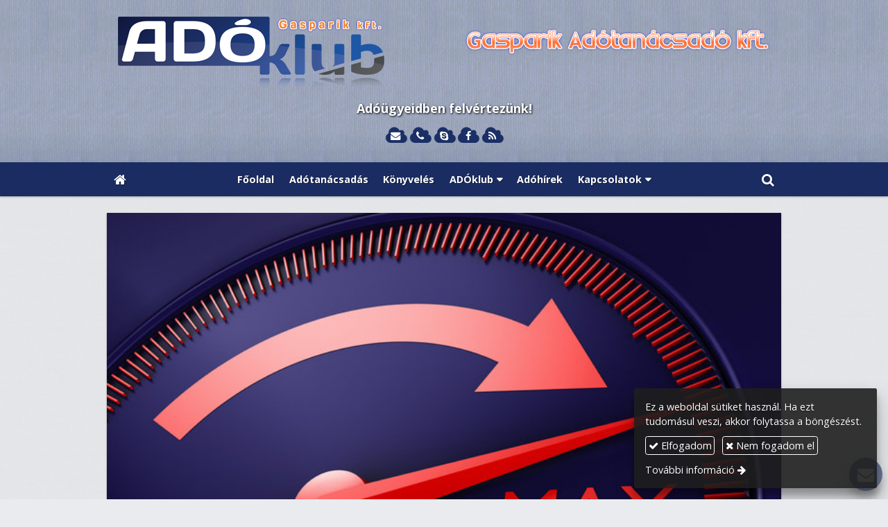

--- FILE ---
content_type: text/html; charset=UTF-8
request_url: https://adoklub.eu/cikk/atalanyado-beveteli-hatara-2023
body_size: 8559
content:
<!DOCTYPE html>
<html lang="hu" class="no-js">

<head>
<meta charset="utf-8">
<title>Átalányadó bevételi határa 2023 – Adószakértő, adótanácsadó | ADÓKLUB</title>
<meta name="viewport" content="width=device-width, initial-scale=1.0, minimum-scale=1.0">
<meta name="generator" content="Kreatív website - HTML sablon engedély nélkül nem másolható, nem használható.">
<meta name="description" content="A minimálbér emelésével módosultak az  átalányadó bevételi határok 2023-ban. ">
<meta name="twitter:title" content="Átalányadó bevételi határa 2023">
<meta name="twitter:description" content="A minimálbér emelésével módosultak az  átalányadó bevételi határok 2023-ban. ">
<meta name="twitter:image" content="https://adoklub.eu/asset/boritokep/maximum.jpg">
<meta name="twitter:card" content="summary_large_image">
<meta property="og:type" content="article">
<meta property="og:image" content="https://adoklub.eu/asset/boritokep/maximum.jpg">
<meta property="og:image:width" content="720">
<meta property="og:image:height" content="360">
<meta property="article:published_time" content="2023-01-05T12:04:00+01:00">
<meta property="article:modified_time" content="2025-01-05T15:33:06+01:00">
<meta property="article:publisher" content="https://www.facebook.com/adoklub/">
<meta property="og:locale" content="hu_HU">
<meta property="og:site_name" content="Adószakértő, adótanácsadó | ADÓKLUB">
<meta property="og:url" content="https://adoklub.eu/cikk/atalanyado-beveteli-hatara-2023">
<meta property="og:title" content="Átalányadó bevételi határa 2023">
<meta property="og:description" content="A minimálbér emelésével módosultak az  átalányadó bevételi határok 2023-ban. ">
<link rel="canonical" href="https://adoklub.eu/cikk/atalanyado-beveteli-hatara-2023">
<link rel="manifest" href="/assetg/manifest.json">
<link rel="alternate" type="application/atom+xml" href="/assetg/feed.xml" title="Adószakértő, adótanácsadó | ADÓKLUB">
<link rel="icon" href="/asset/logo/adoklub-eu-favikon.png">
<link rel="apple-touch-icon" href="/asset/logo/adoklub-eu-apple-touch-ikon.png">
<link rel="dns-prefetch" href="//fonts.googleapis.com">
<link rel="dns-prefetch" href="//fonts.gstatic.com">
<link rel="stylesheet" href="/assetg/style.745.1769003641.css">
<link rel="stylesheet" href="https://fonts.googleapis.com/css?family=Amatic+SC:400,700%7CCaveat+Brush%7CCormorant+Garamond:300,300i,400,400i,500,500i,700,700i%7CFira+Sans:300,300i,400,400i,500,500i,700,700i%7CGreat+Vibes%7CInconsolata:400,700%7CLibre+Baskerville:400,400i,700,700i%7CLora:400,400i,700,700i%7CMcLaren%7CMirza:400,700%7CMontserrat:300,300i,400,400i,500,500i,700,700i%7CNoto+Sans:300,300i,400,400i,500,500i,700,700i%7COpen+Sans:300,300i,400,400i,500,500i,700,700i%7COxygen:400,400i,700,700i%7CPoppins:300,300i,400,400i,500,500i,700,700i%7CPT+Sans:400,400i,700,700i%7CPT+Serif:400,400i,700,700i%7CRoboto:300,300i,400,400i,500,500i,700,700i%7CRoboto+Slab:300,400,500,700%7CSource+Sans+Pro:300,300i,400,400i,500,500i,700,700i%7CSource+Serif+Pro:400,400i,700,700i%7CUbuntu:300,300i,400,400i,500,500i,700,700i&amp;display=swap">
<script src="/assetg/weboldal.745.1769003641.js" defer ></script>
</head>

<body class="macosx chrome flexslider-loading van-user-menu kw-body-rendered fomodul-hirek tartalom-bd8e5ff5-15f1-4b3d-b667-eeafe8279860"
  data-render="1769007026" data-request_id="8974598419e0a10a1fdf918a92ce59e6" data-resourceversion="745" data-onerror="/onerror.json" data-penznem_formatum="%s Ft" data-penznem_decimalis="0" data-sablon="felsologo" data-vizeses_menu="0" data-menu_anim="slide" data-img_alt_title="0" data-keres-url="/keres.html" data-menu_user_active="0" data-locale="hu_HU" data-gyik_animacio="slide" data-gyik_ido="300" data-scrollreveal="{&quot;origin&quot;:&quot;bottom&quot;,&quot;distance&quot;:&quot;20px&quot;,&quot;duration&quot;:500,&quot;opacity&quot;:0,&quot;scale&quot;:0.01}" data-gcons="1an" data-gtag="UA-15011638-1" data-cookieconsent="1" data-cookieconsent_orig="" data-cookie_tajekoztato_stilus="toaster" data-cookieconsentshow="1" data-nyelv="hu" data-title="Átalányadó bevételi határa 2023" data-ok="OK" data-megsem="Mégsem" data-hiba="Az üzenetet nem sikerült elküldeni. Keresse az oldal tulajdonosát!" data-elozo="Előző" data-kovetkezo="Következő" data-bezar="Bezár" data-mitkeres="Írja be a keresőszót!" >


<div id="body-hatter" data-bodyhatter="65947579"></div>

<div class="all-content-wrapper">


<header id="top-header" class="top-header header-shadow">
    <div id="menu-0-spacer" class="menu-0-spacer menu-font-size menu-line-height noprint transparent-color"></div>

    
      
    
          <div id="logo-0" class="logo-sav logo-0 logo-sav-resze menu-color menu-color-maxheight"><div id="logo" class="clearfix logo-container container-padding">
  <div class="logo-top kw-menu-max-width">
    <div class="logo-left">
      <a href="/" aria-label="Nyitólap" class="logo-image-wrapper">
                  <img id="logo-image-mobile" class="logo-image kw-only-mobile" src="/asset/logo/adoklub-eu-logok-mob.png" alt="Adószakértő, adótanácsadó | ADÓKLUB" width="385" height="105">
                          <img id="logo-image-desktop" class="logo-image kw-only-tablet-and-desktop" src="/asset/logo/adoklub-eu-logok.png" alt="Adószakértő, adótanácsadó | ADÓKLUB" width="972" height="105">
              </a>
    </div>

        <div id="logo-right" class="logo-right">
              <div class="logo-szlogen-doboz logo-right-part">
                        <div class="logo-szlogen">Adóügyeidben felvértezünk!</div>
                                                          </div>
                          <div id="logo-ikonok" class="logo-ikonok logo-right-part noprint">
          <span class="socialicons-container socialicons-color">
  <a href="mailto:adoklub(kukac)gmail(pont)com" class="fa-stack" title="E-mail" aria-label="E-mail"
    data-gevent-click="{&quot;category&quot;:&quot;kapcsolat&quot;,&quot;event&quot;:&quot;kozossegi&quot;,&quot;label&quot;:&quot;email&quot;}"
  >
    <i class="fa fa-stack-2x social-hatter social-email"></i><i class="fa fa-envelope fa-stack-1x fa-inverse"></i>
  </a>
  <a href="tel:+36302975557" class="fa-stack" title="Telefonszám" aria-label="Telefonszám"
    data-gevent-click="{&quot;category&quot;:&quot;kapcsolat&quot;,&quot;event&quot;:&quot;kozossegi&quot;,&quot;label&quot;:&quot;telefon&quot;}"
  >
    <i class="fa fa-stack-2x social-hatter social-telefon"></i><i class="fa fa-phone fa-stack-1x fa-inverse"></i>
  </a>
  <a href="skype:emester91" class="fa-stack" title="Skype" aria-label="Skype"
    data-gevent-click="{&quot;category&quot;:&quot;kapcsolat&quot;,&quot;event&quot;:&quot;kozossegi&quot;,&quot;label&quot;:&quot;skype&quot;}"
  >
    <i class="fa fa-stack-2x social-hatter social-skype"></i><i class="fa fa-skype fa-stack-1x fa-inverse"></i>
  </a>
  <a href="https://www.facebook.com/adoklub/" class="fa-stack" title="Facebook" aria-label="Facebook"
    data-gevent-click="{&quot;category&quot;:&quot;kapcsolat&quot;,&quot;event&quot;:&quot;kozossegi&quot;,&quot;label&quot;:&quot;facebook&quot;}"
  >
    <i class="fa fa-stack-2x social-hatter social-facebook"></i><i class="fa fa-facebook fa-stack-1x fa-inverse"></i>
  </a>
  <a href="/assetg/feed.xml" class="fa-stack" title="RSS" aria-label="RSS"
    data-gevent-click="{&quot;category&quot;:&quot;kapcsolat&quot;,&quot;event&quot;:&quot;kozossegi&quot;,&quot;label&quot;:&quot;feed&quot;}"
  >
    <i class="fa fa-stack-2x social-hatter social-feed"></i><i class="fa fa-rss fa-stack-1x fa-inverse"></i>
  </a>
</span>
                  </div>
                      </div>
  </div>

  
  </div>
</div>
    
    
    
      
      <div id="menu-logo-0" class="menu-logo-0 menu-color menu-font-size menu-opacity menu-line-height"><nav id="menu" class="menu clearfix noprint kw-menu-max-width menu-item-transition" aria-label="Menü">
  <ul id="menu-toolbar" class="menu-toolbar ">
              <li class="menu-home ">
        <a href="/" aria-label="Nyitólap" title="Nyitólap">
          <i class="fa fa-home"></i>
                  </a>
      </li>
    
              <li class="menu-hamburger" id="menu-hamburger"><a tabindex="0" role="button" aria-controls="menu-user" aria-label="Menü"><i class="fa fa-bars"></i></a></li>
    
    <li class="menu-close" id="menu-close"><a tabindex="0" role="button" aria-label="Bezár"><i class="fa fa-times"></i></a></li>

    <li class=" menu-search" id="menu-search"><a    aria-label="Keresés"    tabindex="0" role="button"><i class="fa fa-search"></i> <span class="menu-label"></span></a>

              <li class="menu-opener-long" id="menu-opener-long"><a tabindex="0" role="button" aria-controls="menu-user">Menü</a></li>
          </ul>

    <ul id="menu-user" class="menu-user">
    <li  ><a href="/"        role="menuitem"><span>Főoldal</span></a>
<li  ><a href="/adotanacsadas"        role="menuitem"><span>Adótanácsadás</span></a>
<li  ><a href="/konyveles"        role="menuitem"><span>Könyvelés</span></a>
<li class=" menu-submenu" ><a   tabindex="0" role="button"><span>ADÓklub</span></a>
<ul role="menu">
<li  ><a href="/az-adoklubrol"        role="menuitem"><span>Az ADÓklubról</span></a>
<li  ><a href="/atalanyado-2025"        role="menuitem"><span>Átalányadó - 2025</span></a>
<li  ><a href="/kisadozo"        role="menuitem"><span>Kisadózó</span></a>
<li  ><a href="/egyeni-vallalkozas"        role="menuitem"><span>Egyéni vállalkozás</span></a>
<li  ><a href="/ingatlan-ertekesites-hasznositas"        role="menuitem"><span>Ingatlan értékesítés, hasznosítás</span></a>
<li  ><a href="/szja-bevallasonellenorzes"        role="menuitem"><span>Szja bevallás,önellenőrzés</span></a>
<li  ><a href="/kulfoldi-jovedelem"        role="menuitem"><span>Külföldi jövedelem</span></a>
<li  ><a href="/veszelyhelyzet"        role="menuitem"><span>Veszélyhelyzet</span></a>
<li  ><a href="/szocialis-hozzajarulasi-ado-2019"        role="menuitem"><span>Szociális hozzájárulási adó 2019</span></a>
<li  ><a href="/ado-infok"        role="menuitem"><span>Adó Infók</span></a>
</ul>
<li  ><a href="/adohirek"        role="menuitem"><span>Adóhírek</span></a>
<li class=" menu-submenu" ><a   tabindex="0" role="button"><span>Kapcsolatok</span></a>
<ul role="menu">
<li  ><a href="/info-forum-atalanyadozoknak"        role="menuitem"><span>Infó Fórum Átalányadózóknak</span></a>
<li  ><a href="/info-forum-szja-bevallas-onellenorzes"        role="menuitem"><span>Infó Fórum Szja bevallás, önellenőrzés</span></a>
<li  ><a href="/adoklub-facebook-csoport"        role="menuitem"><span>Adóklub Facebook csoport</span></a>
<li  ><a href="/adoklub-hirdeto"        role="menuitem"><span>ADÓklub Hirdető</span></a>
<li  ><a href="/kapcsolat"        role="menuitem"><span>Kapcsolat</span></a>
<li  ><a href="/cegunkrol"        role="menuitem"><span>Cégünkről</span></a>
</ul>  </ul>
  </nav>

</div>
  
  <div id="menu-nyito-teljes" class="menu-nyito-teljes noprint">
    <a tabindex="0" role="button" aria-controls="menu-user" aria-label="Menü" title="Menü"><i class="fa fa-lg fa-bars"></i></a>
</div>
</header>

<div id="top-header-height-helper" class="top-header-height-helper" data-height="89.293px"></div>

<div class="content-container">







<div id="body-container" class="body-container body-shadow kw-body-max-width" data-body-container="435789">
    <header class="body-header" id="body-header">

          <div class="menu-color menu-separator menu-separator-menu-1"></div>
    
    
          <div class="menu-color menu-separator menu-separator-menu-2"></div>
    
    
    
          
<div id="boritokep-sav" class="boritokep-sav content-color">
  <img src="/asset/boritokep/maximum.jpg" srcset="/asset/boritokep/maximum.jpg 720w, /assetg/thmb640/boritokep/maximum.jpg 640w" sizes="(max-width: 972px) 100vw, 972px" alt="Átalányadó bevételi határa 2023" class="boritokep-kep">
  <div class="boritokep-formazo"></div>
  <div class="boritokep-felirat">
          </div>
</div>
      <div class="menu-color menu-separator menu-separator-boritokep"></div>
    
        
  </header>

  <div id="main-container" class="main-container container-padding content-color clearfix" data-render="1779375026">

    <main class="main-content" role="main" data-content-id="6a35571a-f258-12e9-acba-8186f27e0f21">



    <div class="lobotomized-owl kw-notopmargin">



<article id="hirek-modul" class="hirek-modul">
        
<h1>Átalányadó bevételi határa 2023</h1>

<p class="halvany-szoveg kw-fejlecmeta">
  <span class="kw-fejlecmeta-item kw-fejlecmeta-item-datum"><i class="fa fa-clock-o"></i> <time datetime="2023-01-05 12:04:00">2023-01-05</time></span>
  <span class="kw-fejlecmeta-item kw-fejlecmeta-item-kulcsszavak"><i class="fa fa-tag"></i>
        <a href="/cikk-keres.html?k=%C3%A1tal%C3%A1nyad%C3%B3+2023">átalányadó 2023</a>, <a href="/cikk-keres.html?k=%C3%A1tal%C3%A1nyad%C3%B3z%C3%A1s+2023">átalányadózás 2023</a>, <a href="/cikk-keres.html?k=%C3%A1tal%C3%A1nyad%C3%B3z%C3%A1s+bev%C3%A9teli+hat%C3%A1ra">átalányadózás bevételi határa</a>  </span>
</p>


<div class="hir-bejegyzes user-html clearfix">
<div class="kw-oszlopok kw-oszlopok-31 kw-noneditable">
<div class="kw-formazo-doboz kw-oszlop">
<div class="kw-editable">
<p ><span style="font-family: 'Open Sans';"><span style="font-size: 12pt;">Az átalányadózó bevételei nem növekedhetnek korlátlanul.&nbsp; Ezért a kellemetlen meglepetések elkerülése érdekében célszerű figyelembe venni a bevételi értékhatárra és annak számítására vonatkozó előírásokat. Az átalányadózással kapcsolatos <strong><a class="kw-jobbranyil" href="/atalanyado-2025">további információk itt olvashatók.</a></strong></span></span></p>
<p ><span style="font-family: 'Open Sans';"><i><span style="font-size: 12pt;">52. § (1) Az átalányadózás szabályai addig alkalmazhatók, amíg az adóévben</span></i></span></p>
<p ><span style="font-family: 'Open Sans';"><i><span style="font-size: 12pt;">a) az egyéni vállalkozó egyéni vállalkozói bevétele az éves minimálbér tízszeresét,</span></i></span></p>
<p ><span style="font-family: 'Open Sans';"><i><span style="font-size: 12pt;">b) az adóév egészében kizárólag a kereskedelmi tevékenységek végzésének feltételeiről szóló kormányrendelet szerinti kiskereskedelmi tevékenységet végző egyéni vállalkozó vállalkozói bevétele az éves minimálbér ötvenszeresét nem haladja meg.</span></i></span></p>
<p ><span style="font-family: 'Open Sans';"><i><span style="font-size: 12pt;">&nbsp;(2) Az (1) bekezdésben említett bármelyik feltétel hiányában az átalányadózásra való jogosultság megszűnik. Ekkor, valamint ha az átalányadózás szerint adózó egyéni vállalkozó a tevékenységének megszüntetését követően az adóévben azt újrakezdi, <b>az egyéni vállalkozónak az <u>adó év egészére</u> nézve át kell térnie a vállalkozói jövedelem szerinti adózás alkalmazására</b>. Ekkor át kell térnie a pénztárkönyv teljes és az egyébként szükséges részletező nyilvántartások vezetésére, azzal, hogy a jogosultság megszűnésének időpontját megelőző időszakra vonatkozó költségadatokat elégséges a pénztárkönyvben az abban foglalt részletezettség szerint, de tételenként egyösszegben feltüntetnie.</span></i></span></p>
<p ><span style="font-size: 12pt; font-family: 'Open Sans';">Az idézett szabály szerint az átalányadózás szabályai addig alkalmazhatók, amíg az adóévben az egyéni vállalkozó vállalkozói bevétele - az éves minimálbér tízszeresét, azaz &nbsp;2023-ban 27.840.000 forintot, - a kiskereskedelmi tevékenységet végző egyéni vállalkozó bevétele az éves minimálbér ötvenszeresét, azaz a 139,2 millió forintot nem haladja meg.</span></p>
<p ><span style="font-size: 12pt; font-family: 'Open Sans';">Figyelem! A tevékenységét <b>év közben kezdő vagy megszüntető</b> egyéni vállalkozó esetében <b>a bevételi értékhatárokat időarányosan kell figyelembe venni</b>! A jogszabály vagy nemzetközi szerződés alapján folyósított támogatás összege ezeket a bevételi értékhatárokat megemeli, de a költségek fedezetére, fejlesztési célra folyósított támogatás összege nem számít vállalkozói bevételnek. Az utóbbi támogatásokkal összefüggő adókötelezettségeket az önálló tevékenységből származó jövedelemre vonatkozó szabályok szerint kell teljesíteni</span></p>
<p ><span style="font-size: 12pt; font-family: 'Open Sans';">A bevételi értékhatár átlépésén túl megszűnik az átalányadózásra való jogosultság, ha az egyéni vállalkozó terhére a NAV számla- vagy nyugtaadási kötelezettség elmulasztásáért mulasztási bírságot állapított meg. Ilyenkor az átalányadózásra való <b>jogosultság megszűnésének időpontja a határozat véglegessé válásának napja.</b></span></p>
<p ><span style="font-size: 12pt; font-family: 'Open Sans';">Ha az átalányadózó egyéni vállalkozó megszünteti az átalányadózást, vagy az arra való jogosultsága megszűnik, ismételten átalányadózást – a feltételek fennállása esetén is – csak akkor választhat, ha a megszűnés (megszüntetés) évét követően legalább egy adó év eltelt.</span></p>
<p ><span style="font-size: 12pt; font-family: 'Open Sans';">Az átalány adózás alkalmazására való jogosultság megszűnésének évében <i>&nbsp;</i>az egyéni vállalkozónak <b>az <u>adó év egészére</u> nézve</b> át kell térnie a <b>vállalkozói jövedelem szerinti adózás alkalmazására.</b> Ez az adózási mód változtatása mellett a nyilvántartási kötelezettség módosítását jelenti, a bevételi nyilvántartás vezetéséről át kell térni a pénztárkönyv vezetésére ide értve részletező nyilvántartások vezetését is.</span></p>
<p ><span style="font-size: 12pt; font-family: 'Open Sans';">&nbsp;</span></p>
</div>
</div>
<div class="kw-formazo-doboz kw-oszlop">
<div class="kw-editable">
<div class="modul-helye-kulso">
<div class="modul-helye kw-snippet-szovegresz kw-noneditable"><div class="kw-formazo-doboz kw-sticky-pushpin-black" style="margin-top: 2.5em;">
<p><strong><a class="kw-jobbranyil" href="/adotanacsadas">ADÓTANÁCSADÁS</a></strong></p>
<p><a href="/adotanacsadas"><strong><img class="kw-kozepesarnyek" src="/asset/media/adotanacsadas.jpg" alt="Adótanácsadás" width="162"></strong></a></p>
</div>
</div>
<div class="modul-helye-kulso">
<div class="modul-helye kw-snippet-szovegresz kw-noneditable"><div class="kw-formazo-doboz kw-sticky-pushpin-black" style="margin-top: 2.5em;">
<p><strong><a class="kw-jobbranyil" href="/info-forum-szja-bevallas-onellenorzes">INFÓ FÓRUM SZJA BEVALLÁS, ÖNELLENŐRZÉS</a></strong></p>
<p><a href="/info-forum-szja-bevallas-onellenorzes"><img class="kw-kozepesarnyek" src="/asset/media/forum4.jpg" alt="forum4" width="162"></a></p>
</div>
</div>
<div class="modul-helye-kulso">
<div class="modul-helye kw-snippet-szovegresz kw-noneditable"><div class="kw-formazo-doboz kw-sticky-pushpin-black">
<p><strong><a class="kw-jobbranyil" href="/ebgondolat-kutyaiskola">Javaslatunk az Szja 1%-ra</a></strong></p>
<p><span style="font-size: 18px"><a href="/ebgondolat-kutyaiskola"><strong style="font-size: 18px; font-style: normal; font-family: Open Sans; background-color: #f4f5f7"><img class="kw-kozepesarnyek" src="/asset/media/271163-138221706261147-927489-n.jpg" alt="271163_138221706261147_927489_n" width="162"></strong></a></span></p>
</div>
</div>
</div>
</div>
</div>
</div>
</div>
</div>
</div>

</article>

<section id="megosztas-modul" class="megosztas-modul noprint">

<div class="socialicons-container socialicons-color">
<div>
  <a class="fa-stack" title="Facebook" aria-label="Facebook" tabindex="0" data-megosztas-attr="facebook"
     data-gevent-click="{&quot;category&quot;:&quot;megosztas&quot;,&quot;event&quot;:&quot;megosztas&quot;,&quot;label&quot;:&quot;facebook&quot;}"
  >
    <i class="fa fa-stack-2x social-hatter social-facebook"></i><i class="fa fa-facebook fa-stack-1x fa-inverse"></i>
  </a>
  <a class="fa-stack" title="X (Twitter)" aria-label="X (Twitter)" tabindex="0" data-megosztas-attr="twitter"
     data-gevent-click="{&quot;category&quot;:&quot;megosztas&quot;,&quot;event&quot;:&quot;megosztas&quot;,&quot;label&quot;:&quot;twitter&quot;}"
  >
    <i class="fa fa-stack-2x social-hatter social-twitter"></i><i class="fa fa-twitter fa-stack-1x fa-inverse"></i>
  </a>
  <a class="fa-stack" title="LinkedIn" aria-label="LinkedIn" tabindex="0" data-megosztas-attr="linkedin"
     data-gevent-click="{&quot;category&quot;:&quot;megosztas&quot;,&quot;event&quot;:&quot;megosztas&quot;,&quot;label&quot;:&quot;linkedin&quot;}"
  >
    <i class="fa fa-stack-2x social-hatter social-linkedin"></i><i class="fa fa-linkedin fa-stack-1x fa-inverse"></i>
  </a>
  <a class="fa-stack" title="Pinterest" aria-label="Pinterest" tabindex="0" data-megosztas-attr="pinterest"
     data-gevent-click="{&quot;category&quot;:&quot;megosztas&quot;,&quot;event&quot;:&quot;megosztas&quot;,&quot;label&quot;:&quot;pinterest&quot;}"
  >
    <i class="fa fa-stack-2x social-hatter social-pinterest"></i><i class="fa fa-pinterest-p fa-stack-1x fa-inverse"></i>
  </a>
  <a class="fa-stack" title="WhatsApp" aria-label="WhatsApp" tabindex="0" data-megosztas-attr="whatsapp"
     data-gevent-click="{&quot;category&quot;:&quot;megosztas&quot;,&quot;event&quot;:&quot;megosztas&quot;,&quot;label&quot;:&quot;whatsapp&quot;}"
  >
    <i class="fa fa-stack-2x social-hatter social-whatsapp"></i><i class="fa fa-whatsapp fa-stack-1x fa-inverse"></i>
  </a>
  <a class="fa-stack" title="E-mail" aria-label="E-mail" tabindex="0" data-megosztas-attr="email"
     data-gevent-click="{&quot;category&quot;:&quot;megosztas&quot;,&quot;event&quot;:&quot;megosztas&quot;,&quot;label&quot;:&quot;email&quot;}"
  >
    <i class="fa fa-stack-2x social-hatter social-email"></i><i class="fa fa-envelope fa-stack-1x fa-inverse"></i>
  </a>
  <a class="fa-stack" title="Nyomtatás" aria-label="Nyomtatás" tabindex="0" data-megosztas-attr="print"
     data-gevent-click="{&quot;category&quot;:&quot;megosztas&quot;,&quot;event&quot;:&quot;megosztas&quot;,&quot;label&quot;:&quot;print&quot;}"
  >
    <i class="fa fa-stack-2x social-hatter social-print"></i><i class="fa fa-print fa-stack-1x fa-inverse"></i>
  </a>
</div>
</div>

</section>

<section id="facebook-like-modul" class="facebook-like-modul facebook-wrapper noprint">
  <div class="fb-like" data-href="" data-layout="standard" data-action="like" data-share="true" data-show-faces="true">
  </div>
</section>

<nav class="halvany-szoveg kw-pager clearfix noprint">
      <a class="kw-button-float-left" href="/cikk/atalanyado-2023"><i class="fa fa-caret-left"></i> Átalányadó 2023</a>
        <a class="kw-button-float-right" href="/cikk/1-1-os-rendelkezes-2023-ban">1+1%-os rendelkezés 2023-ban <i class="fa fa-caret-right"></i></a>
  </nav>


    </div>


    </main>

    <aside class="aside-content">
    <div id="aside-container" class="aside-container">

<nav id="hirekdoboz-modul" class="aside-box hirekdoboz-modul">
  <h2 class="a">Hírek</h2>
  
  <ul>
      <li><a href="/cikk/amerikai-ingatlan-hasznositasabol-szarmazo-jovedelem-adozasa-magyarorszagon">Amerikai ingatlan hasznosításából származó jövedelem adózása Magyarországon</a>
      <li><a href="/cikk/sme-rendszer">SME rendszer</a>
      <li><a href="/cikk/18-mft-az-alanyi-adomentesseg-uj-felso-hatara">18 MFt az alanyi adómentesség új felső határa</a>
      <li><a href="/cikk/sme-valasztasanak-feltetelei">SME választásának feltételei</a>
      <li><a href="/cikk/sme-rendszer-alanyi-afa-mentesseg-alkalmazasa-az-eu-ban">SME rendszer -  alanyi áfa mentesség alkalmazása az EU-ban</a>
      <li><a href="/cikk/5-lakas-afa-2026-ig">5% lakás áfa 2026-ig</a>
      <li><a href="/cikk/teaor-ovtj-valtozas-2025">TEÁOR - ÖVTJ változás 2025</a>
      <li><a href="/cikk/segitseg-atalanyadozoknak">Segítség átalányadózóknak</a>
      <li><a href="/cikk/egeszsegugyi-szolgaltatasi-jarulek-2024">Egészségügyi szolgáltatási járulék 2024</a>
      <li><a href="/cikk/usa-magyarorszag-kamat-jovedelem-adozasa">USA – Magyarország kamat jövedelem adózása</a>
    </ul>

    <div class="form-gombok noprint">
    <a class="kw-button" href="/archivum/2" >Tovább</a>
  </div>
  </nav>
    </div>
    </aside>

  </div> 
    <div id="above-footer-container" class="above-footer-container container-padding-smallheight content-color">
  </div>

  
</div> 
</div> 
<div class="above-footer-0-wrapper" data-ajaj="bhieehcgcg">
  </div>

<div id="footer-0" class="bottom-footer header-shadow menu-color menu-color-maxheight" data-footer-0="6633745">
      <div id="footer-0-inner" class="footer-0-inner user-html">
      <footer id="footer">
  <div class="kw-menu-max-width container-padding-smallheight footer-inner">
        
    <div class="lobotomized-owl">
        
      <p class="footer-text">
                  <span class="footer-text-item">© 2020 - 2026 Adószakértő, adótanácsadó | ADÓKLUB. Minden jog fenntartva.</span>
                            <span class="footer-text-item noprint" data-url="/aszf"><a href="/aszf">ÁSZF</a></span>
                    <span class="footer-text-item noprint" data-url="/impresszum.html"><a href="/impresszum.html">Impresszum</a></span>
                    <span class="footer-text-item noprint" data-url="/adatvedelem.html"><a href="/adatvedelem.html">Adatvédelmi nyilatkozat</a></span>
                    <span class="footer-text-item noprint" data-url="/cookie.html"><a href="/cookie.html">Sütik</a></span>
              </p>
  
              <p class="kw-notopmargin" id="hosting-brand">Kreatív website</p>
          </div>
    
  </div>
</footer>
    </div>
  </div>



</div> 


<div id="floating-action-buttons" class="floating-action-buttons noprint" data-scrolltotop="6209932871">
      <div class="floating-action-button ui-transition-move-mixin menu-color floating-action-button-eltunik floating-action-button-scroll-to-top"><a id="scroll-to-top" class="scroll-to-top" tabindex="0"><i class="fa fa-chevron-up"></i></a></div>
        <div class="floating-action-button ui-transition-move-mixin menu-color"><a href="mailto:adoklub(kukac)gmail(pont)com"><i class="fa fa-envelope"></i></a></div>
        <div class="floating-action-button floating-action-button-tel ui-transition-move-mixin menu-color"><a href="tel:+36302975557"><i class="fa fa-phone"></i></a></div>
  </div>


  <div id="suti-sav" style="display: none">
    <div id="suti-sav-belso">
      <div class="suti-elfogadas-sav">

<h3 class="cookie-nev">Adószakértő, adótanácsadó | ADÓKLUB</h3>

<p>Ez a weboldal sütiket használ. Ha ezt tudomásul veszi, akkor folytassa a böngészést.</p>

<p>
    <button type="button" class="kw-cookie-consent-elfogadgomb cookie-consent-gomb primary" data-apiurl="/cookie.json?consent=1"><i class="fa fa-check"></i> Elfogadom</button>
    <button type="button" class="kw-cookie-consent-elutasitgomb cookie-consent-gomb" data-apiurl="/cookie.json?consent=0"><i class="fa fa-times"></i> Nem fogadom el</button>
</p>
<p>
    <a class="kw-jobbranyil" href="/cookie.html">További információ</a>
</p>

</div>
    </div>
  </div>

<div id="fb_root_wrapper" data-fb_root_wrapper="1571783003826116" class="fb-root-wrapper"><div id="fb-root"></div></div>

<script type="application/ld+json">{"@context":"https:\/\/schema.org","@type":"Article","name":"Átalányadó bevételi határa 2023","url":"https:\/\/adoklub.eu\/cikk\/atalanyado-beveteli-hatara-2023","mainEntityOfPage":"https:\/\/adoklub.eu\/cikk\/atalanyado-beveteli-hatara-2023","author":"Gasparik Adótanácsadó Kft.","datePublished":"2023-01-05 12:04:00","dateCreated":"2023-01-05 12:04:00","dateModified":"2025-01-05 15:33:06","keywords":["átalányadó 2023","átalányadózás 2023","átalányadózás bevételi határa"],"headline":"Átalányadó bevételi határa 2023","description":"A minimálbér emelésével módosultak az  átalányadó bevételi határok 2023-ban.  ","image":"https:\/\/adoklub.eu\/asset\/boritokep\/maximum.jpg","publisher":{"@context":"https:\/\/schema.org","@type":"Organization","name":"Gasparik Adótanácsadó Kft.","sameAs":"https:\/\/adoklub.eu\/","logo":{"@context":"https:\/\/schema.org","@type":"ImageObject","url":"https:\/\/adoklub.eu\/asset\/logo\/adoklub-eu-logok.png"}}}</script>

<div id="kw-resources" style="display: none;">
    <a data-name="datetimepicker_js" href="/assetg/datetimepicker.745.js"></a>
    <a data-name="datetimepicker_css" href="/assetg/datetimepicker.745.css"></a>
    <a data-name="countryselect_js" href="/assetg/countryselect.745.js"></a>
    <a data-name="countryselect_css" href="/assetg/countryselect.745.1769003641.css"></a>
    <a data-name="baguettebox_js" href="/assetg/baguettebox.745.js"></a>
    <a data-name="baguettebox_css" href="/assetg/baguettebox.745.css"></a>
    <a data-name="biggerpicture_js" href="/assetg/biggerpicture.745.js"></a>
    <a data-name="biggerpicture_css" href="/assetg/biggerpicture.745.css"></a>
    <a data-name="flexslider" href="/assetg/flexslider.745.js"></a>
    <a data-name="fluidbox" href="/assetg/fluidbox.745.js"></a>
    <a data-name="splide" href="/assetg/splide.745.js"></a>
    <a data-name="twentytwenty_js" href="/assetg/twentytwenty.745.js"></a>
    <a data-name="twentytwenty_css" href="/assetg/twentytwenty.745.css"></a>
    <a data-name="freewall" href="/assetg/freewall.745.js"></a>
    <a data-name="sh_js" href="/assetg/sh.745.js"></a>
    <a data-name="sh_css" href="/assetg/sh.745.css"></a>
    <a data-name="scrollreveal" href="/assetg/scrollreveal.745.js"></a>
    <a data-name="parallax" href="/assetg/parallax.745.js"></a>
    <a data-name="particles" href="/assetg/particles.745.js"></a>

</div>


</body>

</html>
